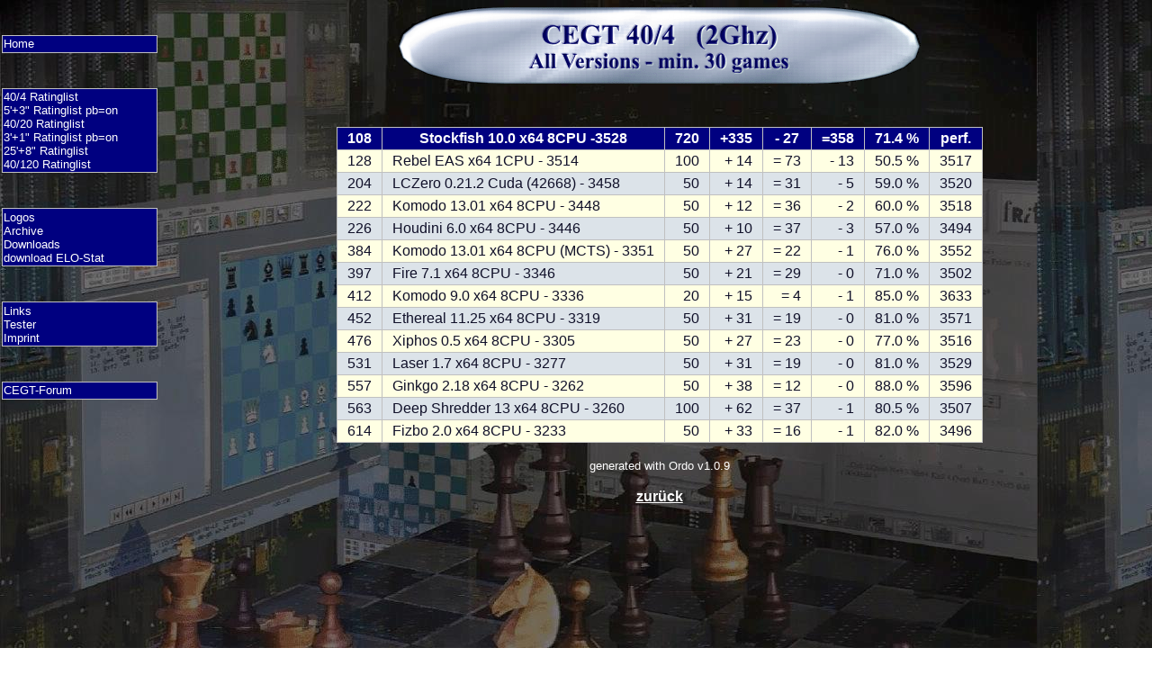

--- FILE ---
content_type: text/html
request_url: http://www.cegt.net/40_4_Ratinglist/40_4_AllVersion/108.html
body_size: 1619
content:
<!-- saved from url=(0022)http://internet.e-mail -->
<!DOCTYPE html PUBLIC "-//W3C//DTD HTML 4.01 Transitional//EN">
<html>
<head>
  <meta http-equiv="content-type" content="text/html;charset=iso-8859-1">
  <meta name="language" content="de">
  <link href="../css.css" type="text/css" rel="stylesheet" media="all">
  <title>CEGT 4/40 ( 2GHz)</title>
</head>
<body>
  <div id="main_div">
  <p align="center">
  <img border="0" src="header404all.gif" width="580" height="85" alt="CEGT Blitz"></p>
  
<table align="center">
<tr  class="header"><th>108</th><th>Stockfish 10.0 x64 8CPU -3528</th><th>720</th><th>+335</th><th>- 27</th><th>=358</th><th>71.4 %</th><th>perf.</th></tr>
<tr class="odd">
<td>128</td><td class="left">Rebel EAS x64 1CPU - 3514</td><td>100</td><td>+ 14</td><td>= 73</td><td>- 13</td><td>50.5 %</td><td>3517</td></tr>
<tr class="even">
<td>204</td><td class="left">LCZero 0.21.2 Cuda (42668) - 3458</td><td>50</td><td>+ 14</td><td>= 31</td><td>-  5</td><td>59.0 %</td><td>3520</td></tr>
<tr class="odd">
<td>222</td><td class="left">Komodo 13.01 x64 8CPU - 3448</td><td>50</td><td>+ 12</td><td>= 36</td><td>-  2</td><td>60.0 %</td><td>3518</td></tr>
<tr class="even">
<td>226</td><td class="left">Houdini 6.0 x64 8CPU - 3446</td><td>50</td><td>+ 10</td><td>= 37</td><td>-  3</td><td>57.0 %</td><td>3494</td></tr>
<tr class="odd">
<td>384</td><td class="left">Komodo 13.01 x64 8CPU (MCTS) - 3351</td><td>50</td><td>+ 27</td><td>= 22</td><td>-  1</td><td>76.0 %</td><td>3552</td></tr>
<tr class="even">
<td>397</td><td class="left">Fire 7.1 x64 8CPU - 3346</td><td>50</td><td>+ 21</td><td>= 29</td><td>-  0</td><td>71.0 %</td><td>3502</td></tr>
<tr class="odd">
<td>412</td><td class="left">Komodo 9.0 x64 8CPU - 3336</td><td>20</td><td>+ 15</td><td>=  4</td><td>-  1</td><td>85.0 %</td><td>3633</td></tr>
<tr class="even">
<td>452</td><td class="left">Ethereal 11.25 x64 8CPU - 3319</td><td>50</td><td>+ 31</td><td>= 19</td><td>-  0</td><td>81.0 %</td><td>3571</td></tr>
<tr class="odd">
<td>476</td><td class="left">Xiphos 0.5 x64 8CPU - 3305</td><td>50</td><td>+ 27</td><td>= 23</td><td>-  0</td><td>77.0 %</td><td>3516</td></tr>
<tr class="even">
<td>531</td><td class="left">Laser 1.7 x64 8CPU - 3277</td><td>50</td><td>+ 31</td><td>= 19</td><td>-  0</td><td>81.0 %</td><td>3529</td></tr>
<tr class="odd">
<td>557</td><td class="left">Ginkgo 2.18 x64 8CPU - 3262</td><td>50</td><td>+ 38</td><td>= 12</td><td>-  0</td><td>88.0 %</td><td>3596</td></tr>
<tr class="even">
<td>563</td><td class="left">Deep Shredder 13 x64 8CPU - 3260</td><td>100</td><td>+ 62</td><td>= 37</td><td>-  1</td><td>80.5 %</td><td>3507</td></tr>
<tr class="odd">
<td>614</td><td class="left">Fizbo 2.0 x64 8CPU - 3233</td><td>50</td><td>+ 33</td><td>= 16</td><td>-  1</td><td>82.0 %</td><td>3496</td></tr>
</table>
<!-- Beginn der footer.dat-->
<br><center>
    <font size="-1" color="#FFFFFF">generated with Ordo v1.0.9<br>
    </font>
<br>
<a href="./rangliste.html"><b><u>zur&uuml;ck</u></b></a>
</center>
</div> <!-- main -->

    <!-- Die Menï¿½leiste -->
	<div id="menue_div">

        <ul class="menue_li">
        	<li><a class="li" href="http://www.cegt.net/">Home</a></li>
        </ul>
        <ul class="menue_li">
        	<li><a class="li" href="http://www.cegt.net/blitz.htm">40/4 Ratinglist</a></li>
		<li><a class="li" href="http://www.cegt.net/rating5plus3pbon.htm">5'+3" Ratinglist pb=on</a></li>
        	<li><a class="li" href="http://www.cegt.net/rating.htm">40/20 Ratinglist</a></li>
		<li><a class="li" href="http://www.cegt.net/rating3plus1pbon.htm">3'+1" Ratinglist pb=on</a></li>
		<li><a class="li" href="http://www.cegt.net/rating25plus8.htm">25'+8" Ratinglist</a></li>
        	<li><a class="li" href="http://www.cegt.net/rating120.htm">40/120 Ratinglist</a></li>
       </ul>
       <ul class="menue_li">
        	<li><a class="li" href="http://www.cegt.net/logosg/logos.html">Logos</a></li>
        	<li><a class="li" href="http://www.cegt.net/archiv/archive.htm">Archive</a></li>
        	<li><a class="li" href="http://www.cegt.net/downloads.htm">Downloads</a></li>
		<li><a class="li" href="http://www.cegt.net/downloads/Elostat/ELOSTAT1_3.exe">download ELO-Stat</a></li>
        </ul>
        <ul class="menue_li">
					<li><a class="li" href="http://www.cegt.net/links/linkliste.html">Links</a></li>
        	<li><a class="li" href="http://www.cegt.net/testers/testers.htm">Tester</a></li>
        	<li><a class="li" href="http://www.cegt.net/imprint.htm">Imprint</a></li>

        </ul>
	<ul class="menue_li">
	<li><a class="li" href="http://cegt.forumieren.com">CEGT-Forum</a></li>
	</ul>
    </div> <!-- id="menue_div"-->

  <BR>
<BR>
<BR>

</body>
</html>
